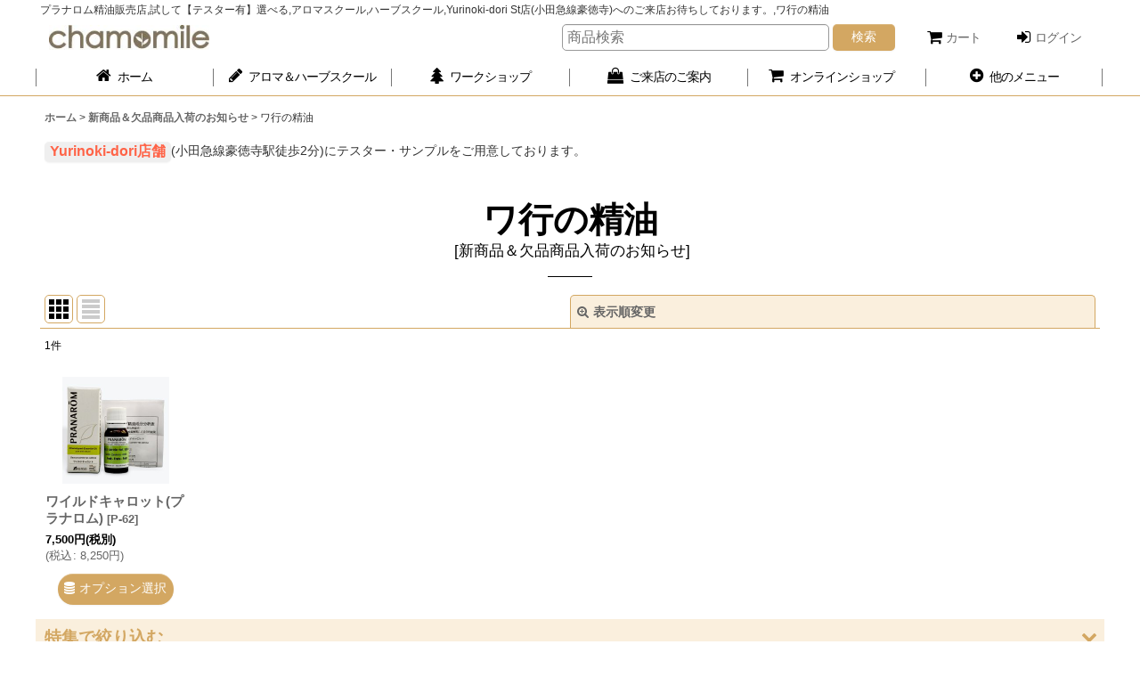

--- FILE ---
content_type: text/css
request_url: https://www.chamomile.co.jp/data/chamomile/responsive/202008221005366b83f6.css?1687339176
body_size: 12184
content:
@charset "utf-8";
/* CSS Document */

/********************************************************************/

/* 追加分 */

/********************************************************************/
.info-btn2{}
a.btn_02 {
	display: inline-block;
	text-align: center;
	vertical-align: middle;
	text-decoration: none;
	width: auto;
	margin: auto;
	padding: 1rem 1rem;
	font-weight: bold;
	font-size: 12px;
	border: 2px solid #FFFFFF;
	color: #ffffff!important;
	transition: 0.5s;
}
span.btn_02{display: inline-block;}
a.btn_02:hover {
	color: #ffffff!important;
	background:inline-block;
}
/* About Section */

.text_column {
	width: 48%;
	text-align: justify;
	line-height: 1.5em;
	float: left;
	padding-left: 10px;
	padding-right: 10px;
	padding-top: 20px;
	padding-bottom: 20px;
	margin: 10px;
	color: #565555;
}
.about {
	padding-left: 10px;
	padding-right: 10px;
	padding-top: 10px;
	display: inline-block;
	background-color: #FFFFFF;
	margin-top: 0px;
	width: 100%;
}

.top-items{
width: 1200px;
margin: auto;
display:flex;
flex-wrap:wrap;
justify-content:center;
align-items:center; 
}
 
.topitem{
box-sizing: border-box;
margin: 0;
padding: 0px;
width: 22%;
}

@media(max-width: 960px){
.about {margin: 0px;padding: 5px;}
.text_column {
	width: 100%;
	padding-top: 10px;
	padding-right: 10px;
	padding-bottom: 10px;
	padding-left: 10px;
	margin-left: 0px;
	margin-right: 0px;
}
.info-btn2{
		display: block;
		width: 100%;}	
a.btn_02 {width: 50%;}
.info-b{display: flex;}
}


@media screen and (max-width:689px){
	.top-items{
	width: 100%; 
	margin: 0;}

.topitem {
margin:0 5px 5px 0;
width: calc(50% - 5px / 2);
} 
.topitem:nth-child(2n){
margin-right:0;
} 
.topitem:nth-child(4){
margin-right:0;
} 
}
.copy h1{font-size:100%!important; font-weight:normal!important;}
.copy h2{font-size:100%!important; font-weight:normal!important;}
.toppage1 {font-size:17px!important;line-height: 1.6em!important;font-family:"ＭＳ Ｐ明朝", "MS PMincho","ヒラギノ明朝 Pro W3", "Hiragino Mincho Pro", "serif";}
.freepage1 {font-size:17px!important;line-height: 1.6em!important;}	
.freepage1 {margin-left:5px;}
.freepage1 h1 {
    font-size: 161.6%;background-color: rgba(123,97,21,1.00);color:#ffffff;font-weight: bold;padding: 10px;margin-bottom: 20px;margin-top: 10px;}
.freepage1 h1:first-letter {font-size: 1.5em;}
.freepage1 h2 {font-family:"ＭＳ Ｐ明朝", "MS PMincho","ヒラギノ明朝 Pro W3", "Hiragino Mincho Pro", "serif";
    font-size: 146.5%;
	background-color:rgba(185,131,13,0.42);padding: 10px;margin-bottom: 20px;margin-top: 10px;}

.freepage1 h3 {
    font-size: 131%;
	margin-bottom: 10px;margin-top: 10px;color:rgba(123,97,21,1.00); border-bottom: dashed 2px rgba(123,97,21,1.00);}

.freepage1 h4 {
    font-size: 123.1%;font-weight: bold;color:#496242;}
.freepage1 table,tr,td {border-collapse: collapse;
    border:1px solid #a7a8af;}
.box-center{ padding: 0.5em 1em;
    margin: 0 auto;
	width: 50%;
    font-weight: bold;
    border: solid 2px rgba(123,97,21,1.00);
	color:rgba(123,97,21,1.00);
}
.box-center p {
    margin: 0; 
    padding: 0;
}
.box-center90{ padding: 0.5em 1em;
    margin: 0 auto;
	width: 90%;
    border: solid 2px rgba(123,97,21,1.00);
}
.btn-gold{padding: 8px;}
.btn-gold,
a.btn-gold {
  color: #ffffff!important;
  background-color: rgba(123,97,21,1.00);
}
.btn-gold:hover,
a.btn-gold:hover {
  color: #ffffff!important;
  background: #93630e;
}
.btn-gold{float: left;margin: 5px;}
.clear-both{clear: both;}
.fs-small{font-size: 80%;}
.top-table1 {margin:auto;width: 80%;}
.top-table1 table{padding: 10px; width: 100%;}
.top-table1 table tr,td{padding: 10px;color:#325687;}
.top-menu-info{text-align: center;background-color: antiquewhite;}
.shop-info1 table{margin:auto; width: 90%;}
.shop-info1 td{margin:auto; padding: 10px; width: 45%;}
.contact-bn {text-align:center;}

@media screen and (max-width: 689px) {
	.toppage1 img {width: 100%;}
	.freepage1 img {width: 100%;}
	.top-table1{width: 100%;}
	.top-table1 tr, .top-table1 td {display: block;width: 100%;}
    .img50par img{width: 220px!important;height:auto;}
	.shop-info1 tr, .shop-info1 td {display: block;width: 100%;}
	.curriculum table, .curriculum tr, .curriculum td {display: block;
		width: 100%; 
		font-size:95%!important; margin: 0 auto ; border-collapse: separate;
    word-break: break-all;}
	.curriculum img.img-small {width: 30%!important;}
    .contact-bn img{width:50%;}
    .contact-bn-left img{width:50%;}
}
video {
position: relative;
height: 0;
padding: 0 0 56.25%;
overflow: hidden;
}

.video iframe {
position: absolute;
top: 0;
left: 0;
width: 100%;
height: 100%;
}

/********************************************************************/

/* HTMLタグ要素 */

/********************************************************************/

body {
    padding: 0px;
    margin: 0px;
    background-color: #FFFFFF;
    color: #333333;
}

A,
A:link,
A:visited,
A:hover,
A:active {
    color: #666666;
    text-decoration: none;
    font-weight: bold;
    outline: none;
}

.use_hover A:hover {
    color: #333333;
}

h1,
h2,
h3,
h4,
h5,
h6 {
    font-weight: bold;
    margin-bottom: 5px;
}

h1 {
    font-size: 161.6%;
}

h2 {
    font-size: 146.5%;
}

h3 {
    font-size: 131%;
}

h4 {
    font-size: 123.1%;
}

h5 {
    font-size: 116%;
}

h6 {
    font-size: 108%;
}
hr{visibility:hidden!important;}

/********************************************************************/

/* 大外 */

/********************************************************************/

#container {
    font-size: 108%;
}


/********************************************************************/

/* トップページコンテンツ */

/********************************************************************/

.main_box,
.side_box {
    margin-bottom: 25px;
}

.recently .section_title h2 {
    padding-left: 80px;
}

.main_recently_item_box {
    padding-top: 15px;
}

@media screen and (max-width: 710px) {
    .recently .section_title h2 {
        padding-left: 0px;
        padding-right: 0px;
    }

    .page_title_right_edge .global_btn,
    .section_title_right_edge .inner_title_btn {
        top: 0%;
        right: 10px;
    }
    
    .page_title_right_edge .global_iconleft .general_btn,
    .section_title_right_edge .global_iconleft .general_btn {
        padding: 0px 5px;
    }
}

/* もっと見る */
.top_page_body .general_btn,
.free_page_body .general_btn {
    padding: 10px 20px;
    border-radius: 25px;
}

/* 自由記入欄 */
#contents_top .custom_space,
#contents_bottom .custom_space,
#footer_free_top .custom_space,
#min_contents_bottom .custom_space {
    padding: 5px;
}


/********************************************************************/

/* キャッチフレーズ欄 */

/********************************************************************/

/* キャッチフレーズ */
.copy {
    min-height: 18px;
    padding: 5px 5px 0px;
    font-size: 85%;
}


/********************************************************************/

/* ヘッダー */

/********************************************************************/

#header {
    position: relative;
    background-color: #FFFFFF;
}

/* 検索ボタン */
.search_form .btn_color_common {
    background-color: #D3A762;
    color: #FFFFFF;
}

.search_form .btn_color_common,
.search_form A.btn_color_common:link,
.search_form A.btn_color_common:visited,
.search_form A.btn_color_common:hover,
.search_form A.btn_color_common:active {
    border-radius: 5px;
}


/********************************************************************/

/* ショップ名 */

/********************************************************************/

/* ショップ名ロゴ */
.shoplogo {
    padding: 5px;
}

.use_hover .shoplogo A:hover img {
    opacity: 0.8;
}

/* ショップ名テキスト */
.shoptext {
    padding: 5px 0px;
    min-height: 40px;
    margin-right: auto;
}

.shoptext A {
    font-size: 116%;
    margin: 0px;
}


/********************************************************************/

/* 文字サイズ */

/********************************************************************/

.font_setting {
    padding: 5px 5px 10px;
    text-align: center;
}

.header_font_setting .set_font_title {
    color: #000000;
}

/* 文字サイズ画像 */
.set_font_normal,
.set_font_large {
    width: 45px;
    height: 30px;
    background-repeat: no-repeat;
    background-position: left top;
    -webkit-background-size: 45px 60px;
    background-size: 45px 60px;
}

/* 普通画像 */
.set_font_normal {
    background-image: url(img/font_default.gif);
}

/* 大画像 */
.set_font_large {
    margin-left: 5px;
    background-image: url(img/font_large.gif);
}

/* 文字サイズ画像マウスオーバー、選択中 */
.use_hover .font_setting .set_font_normal:hover,
.use_hover .font_setting .set_font_large:hover,
.font_setting .nav_on {
    background-position: left bottom;
}


/********************************************************************/

/* ヘッダーナビ */

/********************************************************************/

/* 各ナビゲーション */
.inner_header_nav .nav_btn {
    color: #666666;
}

.use_hover .inner_header_nav .nav_btn:hover {
    background-color: #FAEFDD;
}


/*************************************************************/

/* 検索 */

/*************************************************************/

.search_bar .search {
    background-color: #F5F5F5;
}


/*************************************************************/

/* グローバルナビゲーション */

/*************************************************************/

.global_nav {
    border-bottom: 1px solid #D3A762;
}

/* 各ナビゲーション */
.inner_global_nav .nav_btn {
    background-image: url(img/navi_line_bg.gif);
    background-position: right center;
    background-repeat: no-repeat;
    color: #000000;
    font-weight: normal;
    text-align: center;
}

.use_hover .inner_global_nav .nav_btn:hover {
    background-color: #FAEFDD;
}

.global_nav_item:first-child .nav_btn {
    background-image: url(img/navi_line_bg.gif),url(img/navi_line_bg.gif);
    background-position: right center,left center;
}


/********************************************************************/

/* 開閉ナビゲーション */

/********************************************************************/

.inner_popup_nav_area,
.inner_popup_menu_area {
    background-color: #FFFFFF;
    color: #000000;
}

/* 各ナビゲーション */
.inner_popup_nav .nav_btn {
    background-color: #FFFFFF;
    border-top: 1px solid #D3A762;
    font-weight: normal;
}

.use_hover .inner_popup_nav .nav_btn:hover {
    background-color: #FAEFDD;
}

/* 開閉ナビゲーション閉じるボタン */
.nav_close_box .nav_close {
    background-color: #D3A762;
}

.use_hover .nav_close_box .nav_close:hover {
    opacity: 0.8;
}


/********************************************************************/

/* メインナビゲーション */

/********************************************************************/

/* 各ナビゲーション */
.inner_side_nav .nav_btn,
.inner_main_nav .nav_btn {
    background-color: #FFFFFF;
    border-bottom: 1px solid #666666;
    color: #000000;
}

.use_hover .inner_side_nav .nav_btn:hover ,
.use_hover .inner_main_nav .nav_btn:hover {
    border-bottom: 1px solid #666666;
    color: #333333;
}

/* フリーページナビゲーション背景 */
.freepage_nav .inner_freepage_nav .nav_btn {
    background-color: #FFFFFF;
    border-bottom: 1px solid #666666;
    color: #666666;
}

.use_hover .freepage_nav .inner_freepage_nav .nav_btn:hover {
    border-bottom: 1px solid #666666;
    color: #333333;
}


/********************************************************************/

/* カテゴリ、特集ナビゲーション */

/********************************************************************/

.itemlist_nav {
    margin-top: 15px;
}

/* 各ナビゲーション */
.inner_itemlist_nav .nav_btn {
    background-color: #FFFFFF;
    border-bottom: 1px solid #666666;
    color: #666666;
}

.use_hover .inner_itemlist_nav .nav_btn:hover {
    border-bottom: 1px solid #666666;
    color: #333333;
}


/********************************************************************/

/* サイドメニュー */

/********************************************************************/

/* サイドメニュー枠 */
.open_side_col .side_container {
    background-color: #FFFFFF;
}

/* サイドカテゴリ一覧 */
.side_itemlist_nav {
    padding: 0px 1px;
}

/* サブカテゴリ　第二階層 */
.side_itemlist_nav .sub_menu_link {
    padding: 10px 24px 10px 10px;
}

/* サブカテゴリ背景 */
.side_itemlist_nav .sub_menu_link {
    background-color: #F5F5F5;
    border-top: none;
    border-left: 1px solid #E0DFE3;
    border-right: 1px solid #E0DFE3;
    border-bottom: 1px solid #E0DFE3;
}

/* マウスオーバー */
.use_hover .side_itemlist_nav .side_itemlist_nav_link:hover {
    background-color: #F5F5F5;
}


/********************************************************************/

/* フッターナビゲーション */

/********************************************************************/

.footer_nav {
    background-color: #F7F5F2;
}

.footer_nav_item .nav_btn {
    border-bottom: 1px solid #333333;
}


/********************************************************************/

/* タイトル */

/********************************************************************/

.page_title h1,
.page_title h2,
.main_box h2{
    background-color: transparent;
}

.page_box .page_title h1:after,
.page_box .page_title h2:after,
.main_box h2:after {
    position: absolute;
    bottom: -5px;
    left: 50%;
    -webkit-transform: translateX(-50%);
    transform: translateX(-50%);
    display: inline-block;
    width: 50px;
    height: 1px;
    content: '';
    background-color: #000000;
}

@media screen and (min-width: 710px) {
    .page_box .page_title h1:after,
    .page_box .page_title h2:after,
    .main_box h2:after {
        bottom: -20px;
    }
}

.itemdetail .page_title h1:after,
.lower_link_box .main_box .section_title h2:after {
    background-color: transparent;	
}

.page_title h1 .title_text,
.page_title h2 .title_text,
.main_box h2 .title_text {
    display: inline-block;
	padding: 0px;
	position: relative;
	z-index: 1;	
}

.page_title h1.detail_page_title .title_text {
    padding-left: 0px;
	padding-right: 0px;	
}

.lower_link_box .main_box .section_title h2 .title_text {
    display: inline;
	background-color: transparent;
	padding: 0px;
}

.side_box .section_title h2,
.main_box .section_title h2,
.main_box .page_title h2 {
    padding: 10px 0px;
	margin-top: 10px;
    margin-bottom: 20px;
    color: #D3A762;
	font-family: "游明朝", YuMincho, "ヒラギノ明朝 ProN W3", "Hiragino Mincho ProN", "HG明朝E", "ＭＳ Ｐ明朝", "ＭＳ 明朝", serif;
    text-align: center;
}

@media screen and (min-width: 710px) {
    .side_box .section_title h2,
    .main_box .section_title h2,
    .main_box .page_title h2 {
		margin-top: 50px;
        margin-bottom: 55px;
    }
}

.lower_link_box .main_box .section_title h2 {
    padding: 10px;
	margin-top: 0px;
	margin-bottom: 0px;
	text-align: left;
	background-color: #FAEFDD;
}

.main_desc {
    margin-bottom: 10px;
	text-align: center;
}

@media screen and (min-width: 710px) {
    .main_desc {
	    margin-bottom: 30px;	
	}
}

.main_desc li {
    text-align: left;
}


/********************************************************************/

/* 第二階層タイトル */

/********************************************************************/

/* 第二階層各ページタイトル */

.icon_pickup {
display: none;
}
.page_box .page_title h1,
.page_box .page_title h2,
.page_box .recently .section_title h2,
.page_box .use_emphasis_title .section_title h2 {
    padding: 15px 0px 10px;
    margin-bottom: 25px;
    color: #000000;
	text-align: center;
}

@media screen and (min-width: 710px) {
    .page_box .page_title h1,
    .page_box .page_title h2,
    .page_box .recently .section_title h2,
    .page_box .use_emphasis_title .section_title h2 {
        padding-bottom: 0px;
        margin-bottom: 40px;
    }
}

.page_box .page_title h2 .title_text {
    font-family: "游明朝", YuMincho, "ヒラギノ明朝 ProN W3", "Hiragino Mincho ProN", "HG明朝E", "ＭＳ Ｐ明朝", "ＭＳ 明朝", serif;
}

.itemdetail .page_title h1 {
    background-color: transparent;
	text-align: left;
	padding-left: 15px;
	padding-right: 15px;	
}

.fix_center .page_box .page_title_right_edge h2,
.fix_center .page_box .section_title_right_edge h2 {
    padding-right: 0px;
}


/********************************************************************/

/* 第二階層サブタイトル */

/********************************************************************/

/* 各ページサブタイトル */
.page_box .section_title h2,
.page_box .section_title h3 {
    padding: 10px;
    color: #D3A762;
	background-color: #FAEFDD;
    text-align: center;
    font-weight: bold;
}

.page_box .detail_contents .section_title h2,
.page_box .detail_contents .section_title h3 {
    font-family: "游明朝", YuMincho, "ヒラギノ明朝 ProN W3", "Hiragino Mincho ProN", "HG明朝E", "ＭＳ Ｐ明朝", "ＭＳ 明朝", serif;
}

.free_page_body .page_box .section_title h2 {
    background-color: #FFFFFF;
}

.product_review_list_area .section_title h3 {
    text-align: left;
    background-color: #FFFFFF;
}

.page_box .recently .section_title h2,
.page_box .use_emphasis_title .section_title h2 {
    background-color: transparent;
	padding: 10px 0px;	
}

.page_box #cart_preview .section_title h3 {
    margin-bottom: 10px;
}

.page_box .help_contents .section_title h4 {
    margin-top: 10px;
}

.page_box .section_title h4 {
    padding: 10px 5px;
	border-bottom: 1px solid #D3A762;
}

.page_box .page_contents .search_result_title h3 {
    margin-top: 10px;
}

.page_box .ajax_item_box .section_title h2::after,
.page_box .ajax_item_box .section_title h3::after {
    display: none;
}


/********************************************************************/

/* 第二階層小項目タイトル */

/********************************************************************/

.contents_title {
    padding: 8px 5px;
	background-color: #FAEFDD;
    font-weight: bold;
    font-size: 116%;
    color: #D3A762;
}

.rules_title {
    font-weight: bold;
}


/********************************************************************/

/* フォームタイトル */

/********************************************************************/

.form_title {
    border-bottom: 1px solid #D3A762;
    padding: 8px 5px;
    font-weight: normal;
    font-size: 116%;
    color: #000000;
}

.shoppingcart_page_body .page_box .form_area .form_title {
	border-bottom: 1px dotted #D3A762;
}

.form_inner_title {
    border-bottom: 1px dotted #D3A762;
    font-weight: bold;
    color: #000000;
}


/********************************************************************/

/* タイトル文字サイズ */

/********************************************************************/

.page_title h1,
.page_title h2,
.section_title h1,
.section_title h2 {
    font-size: 138.5%;
    font-weight: normal;
	font-weight: bold;
}

.page_title h1 .title_text,
.page_title h2 .title_text,
.main_box h2 .title_text {
	font-size: 100%;
}

.recently h2 .title_text {
    font-size: 90%;	
}

@media screen and (min-width: 375px) {
    .recently h2 .title_text {
        font-size: 93%;	
    }
}

@media screen and (min-width: 710px) {
    .page_title h1 .title_text,
    .page_title h2 .title_text,
    .main_box h2 .title_text {
	    font-size: 200%;
    }
}

.lower_link_box .main_box .section_title h2 .title_text {
    font-size: 100%;	
}

.page_title h3,
.section_title h3 {
    margin: 0px;
    font-size: 116%;
    font-weight: normal;
}

.page_box .section_title h2,
.page_box .section_title h3 {
    margin: 0px 2px;
}

.page_title h4,
.page_title h5,
.page_title h6,
.section_title h4,
.section_title h5,
.section_title h6 {
    margin: 0px;
    font-size: 100%;
    font-weight: bold;
}

.shoppingcart_page_body .section_title h4 {
    margin: 0px;
    font-size: 116%;
    font-weight: normal;
}


/********************************************************************/

/* メインコンテンツ */

/********************************************************************/

/********************************************************************/

/* 一覧
・写真のみ表示
・説明付き表示
・商品一覧ページ(写真のみ、説明付き)
・最新情報、店長日記
・ソート
*/

/********************************************************************/


/*--------------------------------------*/

/* 写真のみ表示  */

/*--------------------------------------*/

/* サムネイル写真 */
.layout_photo .list_item_photo {
    padding: 5px 0;
    text-align: center;
}

/* 一覧枠 */
.layout_photo .list_item_data {
    padding: 5px 1px;
	text-align: left;
}

/* もっと見る */
.more_item {
    padding: 20px 5px 20px 5px;
    text-align: center;
}

@media screen and (min-width: 710px) {
    .more_item {
        padding-top: 40px;
    }
}

.more_item .general_btn {
    padding: 10px 30px;
    font-size: 85%;
    font-weight: normal;
    color: #D3A762;
    border: 1px solid #D3A762;
}

.use_hover .more_item .general_btn:hover {
    background-color: #D3A762;
    color: #FFFFFF;
}

#container .more_item .general_btn .fa {
    color: #D3A762;
}

.use_hover #container .more_item .general_btn:hover .fa {
    color: #FFFFFF;
}

/* 写真のみ文字サイズ */
.layout_photo .item_data_link {
    font-size: 93%;
}

.layout_photo .item_data_link .goods_name {
    font-size: 116%;
}

.layout_photo .col2 .item_data_link {
    font-size: 93%;
}


/*--------------------------------------*/

/* 説明付き */

/*--------------------------------------*/

/* リンク */
.layout_column_text .list_item_box,
.layout_text .not_link {
    border-bottom: 1px solid #000000;
}

.list_item_data p.item_desc {
    color: #000000;
}


/*--------------------------------------*/

/* 商品一覧  */

/*--------------------------------------*/

/* 商品、記事一覧マウスオーバー */
.use_hover .item_list .item_data_link:hover,
.use_hover .item_list .list_item_link:hover {
    opacity: 0.7;
}

/* 商品名 */
.item_name {
    font-weight: bold;
}

.list_item_data p.item_name {
    margin-bottom: 3px;
}

/* 販売価格 */
.price {
    padding: 2px 0px;
    color: #000000;
    font-weight: bold;
}

.price .selling_price,
.price .regular_price {
    padding: 2px 0px;
}

/* 通常販売価格 */
.price .regular_price {
    color: #000000;
    font-weight: normal;
    display: block;
}

.item_box .text_layout .regular_price {
    display: inline;
}

/* 希望小売価格、税込価格 */
.item_box .retail_price,
.item_box .tax_incl_price {
    color: #666666;
    font-weight: normal;
    word-break: normal;
}

/* 在庫あり */
.stock {
    color: #666666;
    font-size: 93%;
}

/* 在庫僅か */
.lowstock {
    color: #990000;
}

/* 在庫なし */
.soldout,
.variation_stock_list .data_table .soldout {
    color: #777777;
}

/* レビュー件数 */
.item_info .review_number {
    color: #000000;
}

/* 商品一覧ランキングNo. */
.rankno {
    color: #000000;
    border: 1px solid #D3A762;
	width: 40px;
	height: 40px;
	border-radius: 40px;
	line-height: 40px;
	white-space: nowrap;
}


/*--------------------------------------*/

/* 記事一覧  */

/*--------------------------------------*/

/* タイトル */
.list_subject {
    padding: 5px 0px;
}

/* 日付 */
.date {
    color: #000000;
    font-size: 93%;
    font-weight: normal;
}


/*--------------------------------------*/

/* ソート */

/*--------------------------------------*/

.sort {
    border-bottom: 1px solid #D3A762;
}

.sort_toggle .toggle_open {
    padding: 7px;
    background-color: #FAEFDD;
    border: 1px solid #D3A762;
    border-top-left-radius: 5px;
    border-top-right-radius: 5px;
    border-bottom: none;
}

.sort_toggle .toggle_open:hover {
    background-color: #F4E0BF;
}

/* ソート項目枠 */
.sort_item {
    padding: 10px;
    border-left: 1px solid #D3A762;
    border-right: 1px solid #D3A762;
    border-bottom: 1px solid #D3A762;
}

.sort_box {
    padding: 5px;
    margin: 3px;
    border-bottom: 1px solid #FAEFDD;
}

.sort_item .global_btn {
    padding: 5px;
    text-align: center;
}

/* 件数 */
.item_count {
    font-size: 93%;
}


/********************************************************************/

/* 写真 */

/********************************************************************/

#photo .fix_center {
    max-width: 100%;
}

#photo {
    background-color: #FFFFFF;
}


/********************************************************************/

/* スライド */

/********************************************************************/

/* スライド送りボタン */
.slider_box .swiper-pagination-bullet,
.swipe_list .pointer span {
    display: inline-block;
    width: 8px;
    height: 8px;
    border: 1px solid #D3A762;
    border-radius: 50%;
    cursor: pointer;
}

/* 現スライド */
.slider_box .swiper-pagination-bullet-active,
.swipe_list .pointer span.current {
    background-color: #D3A762;
    border: 1px solid #D3A762;
}

#photo .slider_box .swiper-pagination-bullet,
#photo .swipe_list .pointer span,
#photo .slider_box .swiper-pagination-bullet-active,
#photo .swipe_list .pointer span.current {
    border: none;
}

/* 前へ、次へアイコン */
.swipe_list .pointer_box span.pointer_prev,
.swipe_list .pointer_box span.pointer_next,
.swiper-button-prev,
.swiper-button-next {
    width: 25px;
    height: 25px;
    background-color: #FFFFFF;
    border: 1px solid #D3A762;
    border-radius: 50%;
    display: inline-block;
    cursor: pointer;
}

.use_hover .swiper-button-prev:hover,
.use_hover .swiper-button-next:hover {
    background-color: #D3A762;
}

.use_hover .slider_box .swiper-button-disabled:hover {
    background-color: #F5F5F5;
}

.swiper-button-next.swiper-button-disabled,
.swiper-button-prev.swiper-button-disabled {
    pointer-events: none;
}

/* 前へアイコン画像 */
.swipe_list .pointer_box span.pointer_prev,
.swiper-button-prev {
    background-image: url(img/icon_prev.png);
    -webkit-background-size: 20px 40px;
    background-size: 20px 40px;
}

.use_hover .swipe_list .pointer_box span.pointer_prev:hover,
.use_hover .itemlist_box .swiper-button-prev:hover {
    background-image: url(img/icon_prev_on.png);
}

/* 次へアイコン画像 */
.swipe_list .pointer_box span.pointer_next,
.swiper-button-next {
    background-image: url(img/icon_next.png);
    -webkit-background-size: 20px 40px;
    background-size: 20px 40px;
}

.use_hover .swipe_list .pointer_box span.pointer_next:hover,
.use_hover .itemlist_box .swiper-button-next:hover {
    background-image: url(img/icon_next_on.png);
}

@media screen and (max-width: 840px) {
    .swipe_list .pointer_box span.pointer_prev,
    .swipe_list .pointer_box span.pointer_next,
    .swiper-button-prev,
    .swiper-button-next {
        -webkit-background-size: 10px 20px;
        background-size: 10px 20px;
        background-color: #FFFFFF;
    }
}


/********************************************************************/

/* 第二階層 */

/********************************************************************/

.page_box {
    color: #000000;
}

/* 共通説明 */
.page_desc {
    padding: 10px;
}

/* 共通ボックス */
.global_info {
    background-color: #FFFFFF;
    border: 1px solid #D3A762;
    padding: 10px;
}

.popup_page #main_container,
.popup_page .btn_box {
    padding-bottom: 0px;
    margin-bottom: 0px;
}

.popup_page .page_contents {
    background-color: #FAEFDD;
    padding-top: 1px;
}


/********************************************************************/

/* 商品詳細 */

/********************************************************************/

/* 商品情報　各ブロック */
.detail_section {
    border-bottom: 1px solid #D3A762;
}

/* 商品情報　商品名 */
.detail_item_data h1,
.detail_item_data .item_name {
    font-size: 123.1%;
    font-weight: bold;
    margin-bottom: 10px;
}

/* 商品詳細　価格エリアdivタグ間余白 */
.detail_item_data .section_box {
    margin-bottom: 10px;
}

/* 商品詳細　価格エリア項目間余白 */
.detail_item_data .section_box p {
    margin-bottom: 5px;
}

/* 商品詳細　販売価格 */
.detail_item_data .selling_price {
    font-size: 123.1%;
    word-break: normal;
}

/* 商品詳細　販売価格金額 */
.detail_item_data .selling_price .figure {
    font-weight: bold;
}

/* 商品詳細　通常販売価格 */
.detail_item_data .regular_price {
    font-size: 85%;
}

/* 商品詳細　希望小売価格、税込価格 */
.detail_item_data .retail_price,
.detail_item_data .tax_incl_price {
    color: #666666;
    font-weight: normal;
}

/* 商品詳細　販売価格ラベル */
.detail_item_data .selling_price {
    font-weight: normal;
}

/* 商品詳細　在庫 */
.detail_item_data .stock {
    font-size: 108%;
    font-weight: bold;
}

/* 商品情報　商品説明 */
.item_desc {
    margin: 0px;
}

/* 価格変動注意書き */
.price_desc {
    font-size: 77%;
}

/* 商品仕様 */
.detail_spec_data {
    margin: 0px;
}

/* 他の写真枠 */
.other_item_data {
    margin: 0px;
}

.other_item_data .global_photo {
    text-align: center;
}

/* 他の写真説明 */
.other_photo_desc {
    margin: 0px;
}

/* ソーシャルツール */
.social_tool {
    padding-bottom: 5px;
}

/* バリエーション在庫表 */
.variation_stock_list {
    margin-bottom: 5px;
}

.variation_selection_box button {
    border-radius: 5px;
}

/* バリエーション、オーダーメイド項目間余白 */
.variation_item,
.order_item {
    padding-top: 5px;
    padding-bottom: 5px;
}

/* オーダーメイド項目 */
.order_item {
    border-bottom: 1px dotted #D3A762;
}

.ordermade .bottompos {
    border-bottom: none;
}

/* 在庫数のラベルなし */
.hidden_stock .stocklist_data {
    text-align: center;
}

/* バリエーション在庫選択中背景 */
.variation_stock_list .data_table .selected_item {
    background-color: #F4E0BF;
    color: #000000;
}

.variation_stock_list .data_table .selected_data {
    background-color: #F4E0BF;
}


/*--------------------------------------*/
/* バリエーション選択のポップアップ */

/* ポップアップ枠 */
.popup_variation,
.popup_area {
    background-color: #FFFFFF;
    border: 1px solid #E0DFE3;
}

.popup_variation_selection,
.popup_section {
    border-bottom: 1px solid #E0DFE3;
}

/* バリエーション項目ボタン */
.popup_variation_button,
.item_selection_button {
    background-color: #F5F5F5;
    border: 2px solid #CCCCCC;
}

/* 選択中 */
.selected_option .popup_variation_button,
.selected_option .item_selection_button {
    background-color: #FAEFDD;
    border: 2px solid #000000;
    color: #000000;
}

/* 変更、選択してくださいボタン */
.popup_variation_edit_button,
.popup_variation_select_button,
.item_select_operation_button {
    background-image: url(img/btn_main.gif);
    background-position: left bottom;
    background-repeat: repeat-x;
    background-color: #F5F5F5;
    color: #333333;
}

.popup_variation_value,
.variation_selection_value,
.item_selection_value {
    color: #000000;
    font-weight: bold;
}

/* 選択済み枠 */
.variation_selection_box .validation_selection_selected_all,
.use_hover .variation_selection_box .validation_selection_selected_all:hover {
    background-color: #FAEFDD;
    border: 2px solid #D3A762;
    color: #000000;
}

.validation_selection_selected_all .variation_selection_msg_text {
    background-color: #666666;
    color: #FFFFFF;
}


/*--------------------------------------*/
/* サムネイル写真 */

.thumbnail {
    margin-top: 5px;
}

/* サムネイル写真 */
.thumbnail .thumbnail_btn {
    border: 2px solid #FFFFFF;
}

.thumbnail .current .thumbnail_btn {
    border: 2px solid #000000;
}

/* サムネイル写真枠サイズ */
.thumbnail_listbox {
    width: 60px;
}


/*************************************************************/

/* レビュー */

/*************************************************************/

.large_rating_icon .rating_point {
    font-size: 153.9%;
}

.medium_rating_icon .rating_point {
    font-size: 123.1%;
}

/* 星ポイント */
.rating_point {
    margin-left: 10px;
    color: #EF9D35;
}

/* レビュー数 */
.review_number {
    margin-left: 10px;
}

/* グラフ */
.bar_graph {
    background-color: #EF9D35;
}

/* 年代 */
.rating_age {
    font-size: 93%;
}

/* 分析レポート内レビュー数 */
.rating_number A {
    font-size: 93%;
}

/* レビュー一覧 */
.review_data {
    border-bottom: 1px dotted #000000;
}

.mypagereview_contents .review_data {
    border-bottom: none;
}

/* レビュータイトル */
.review_title {
    font-size: 123.9%;
    font-weight: bold;
}

.product_review_item .page_title {
    margin-bottom: 30px;
}

.product_review_item .page_title .title_note,
.item_box .page_title .title_note {
    display: block;
	margin-top: 5px;
	font-size: 77%;
}

@media screen and (min-width: 710px) {
	.product_review_item .page_title .title_note,
	.item_box .page_title .title_note {
	    font-size: 85%;
    }
}

.itemdetail .review_data .review_title,
.mypagereview_contents .review_data .review_title {
    font-size: 108%;
}

/* 登録日 */
.review_postdate {
    background-color: #FAEFDD;
}

/* メモ */
.review_note {
    border-top: 1px solid #D3A762;
    border-bottom: 1px solid #D3A762;
}

.detail_page_body .review_note {
    border-top: 1px solid #D3A762;
    border-bottom: none;
}

/* ショップオーナー返信 */
.owner_note {
    border-bottom: 1px solid #D3A762;
}

/* ショップオーナーヘッダー */
.owner_header {
    font-size: 93%;
    color: #00BF60;
}

/* ショップオーナー登録日 */
.owner_postdate {
    display: inline-block;
    margin-left: 5px;
}

/* 参考質問数字 */
.user_number {
    font-size: 123.9%;
    font-weight: bold;
    color: #EF9D35;
}

/* 参考質問ボタン */
.review_vote_btn {
    display: block;
    margin-top: 5px;
}

/* 商品一覧レビュー数 */
.itemlist .review_number {
    font-size: 85%;
    margin-left: 5px;
}

/* 商品詳細レビュー数 */
.review_list .review_number {
    font-size: 93%;
}

/* 商品詳細ヘッダー */
.detail_review_header {
    padding-top: 10px;
}

/* 商品詳細、マイページレビュー管理ボタン */
.review_admin .global_btn {
    border-top: 1px solid #FAEFDD;
    text-align: center;
}

.detail_review_header .global_btn {
    text-align: center;
}


/********************************************************************/

/* ログイン */

/********************************************************************/

/* ID、PW枠 */
.signin_box .id_box,
.signin_box .pass_box {
    margin: 0px;
}

/* ID、PWタイトル */
.signin_box .id_title,
.signin_box .pass_title {
    margin-bottom: 10px;
    border-bottom: 1px solid #D3A762;
    font-size: 116%;
    font-weight: bold;
}

.signin_box .password .global_link {
    font-size: 85%;
}

/* 新規登録枠 */
#register_form {
    padding-top: 20px;
    border-top: 1px solid #D3A762;
}


/********************************************************************/

/* カート */

/********************************************************************/

/* カートの中身各枠 */
.inner_cart_data {
    margin-bottom: 10px;
    border: 1px solid #D3A762;
    background-color: #FFFFFF;
    border-radius: 5px;
}

/* 各項目枠 */
.cart_section {
    border-top: 1px dotted #D3A762;
}

/* 区切り線 */
.top_separator {
    border-top: 1px solid #D3A762;
}

.bottom_separator {
    border-bottom: 1px solid #D3A762;
}

/* 各項目ラベル */
.cart_label {
    font-weight: normal;
}

/* ボタン中央寄せ */
.cart_inner_btn {
    text-align: center;
}

/* 小計、送料 */
.cart_sub_total_price,
.cart_shipping_charge {
    text-align: right;
}

/* 合計 */
.cart_footer {
    text-align: right;
}

.grand_total {
    display: inline-block;
    border-bottom: 2px solid #D3A762;
    margin-bottom: 15px;
}

.grandtotal_price {
    font-size: 153.9%;
    color: #990000;
}

/* 買い物を続ける */
.continue_shopping {
    text-align: right;
    border-top: 1px solid #D3A762;
    border-bottom: 1px solid #D3A762;
}

/* 送り主、お届け先追加変更ボタン */
.cart_recipient .global_btn {
    text-align: center;
}

/* お届け先名 */
.cart_recipient_title {
    border-left: 5px solid #D3A762;
}

/* ラジオボタン選択の強調表示 */
.checked_row {
    background-color: #FAEFDD;
}

.form_area .checked_row > .form_title,
.form_inner_area .checked_row > .form_inner_title {
    color: #98761D;
}

.checked_row .global_info {
    background-color: #FFFFFF;
    padding: 10px;
}

/* リピータ向け決済機能用 */
.inner_global_info {
    padding: 0px;
}

/* クーポン/ポイント枠 */
.toggle_box .cart_point,
.toggle_box .box_padding,
.toggle_box .cart_point_notice {
    margin: 1px;
}


/* クーポン/ポイント変更時の金額を更新ボタン欄、強調表示背景 */
.notice_box .form_btn_spad {
    background-color: #FFFEBF;
}

#cart_remarks,
#cart_quantity,
#cart_questionnaire {
    margin-top: 10px;
}

.shoppingcart_page_body .page_box .section_title h3 {
    padding: 10px;
    background-color: #FAEFDD;
    font-weight: bold;
    text-align: left;
    color: #000000;
}


/*************************************************************/

/* ステップ表 */

/*************************************************************/

.step_list {
    margin: 10px 0px;
    padding: 0px 2px;
}

/* ステップ表 各枠背景 */
.step_data {
    background-color: #FAEFDD;
    border-bottom: 1px solid #D3A762;
    border-right: 1px solid #FFFFFF;
    text-align: center;
}

/* ステップ表 右端 */
.step_list .posright .step_data {
    border-right: none;
}

/* ステップ表 各枠　現ページ */
.step_check .step_data {
    background-color: #D3A762;
}

/* ステップ表 文字 */
.step_data span {
    color: #D3A762;
}

/* ステップ表 ステップ数 */
.step_data .step_number {
    font-family: Arial, Helvetica, sans-serif;
    font-weight: bold;
}

/* ステップ表 現ページ文字 */
.step_check .step_data span {
    color: #FFFFFF;
}


/********************************************************************/

/* 最新情報、店長日記 */

/********************************************************************/

/* 日付 */
.article_date {
    border-bottom: 1px dotted #D3A762;
    margin-bottom: 10px;
}

.format {
    font-size: 77%;
}

/* 記事 */
.ph_article {
    font-size: 108%;
}

/* バックナンバー */
.count_number {
    font-size: 93%;
}


/********************************************************************/

/* ご利用案内 */

/********************************************************************/

/* 上部ページ内リンクのナビゲーション */
.anchor_nav_area .nav_btn {
    background-color: #FFFFFF;
    border: 1px solid #D3A762;
}

.use_hover .anchor_nav_area .nav_btn:hover {
    background-color: #FAEFDD;
	border: 1px solid #D3A762;
}

.anchor_nav_area {
    margin-bottom: 25px;
}

.help .section_title h3 {
    text-align: left;
}

/* 各ブロック */
.help_contents .inner_contents_box {
    margin-bottom: 10px;
}

.help_step,
.help_payment {
    padding-bottom: 5px;
}

/* 説明各ブロック */
.help_data {
    margin-top: 10px;
    margin-bottom: 10px;
    font-size: 93%;
}

/* 推奨環境 */
#spec_contents dt {
    font-weight: bold;
    padding-bottom: 5px;
}

#spec_contents dd {
    border: 1px dotted #D3A762;
}


/********************************************************************/

/* 特定商取引法 */

/********************************************************************/

/* 各欄枠 */
.contents_desc {
    padding: 10px 5px;
}


/********************************************************************/

/* メールマガジン */

/********************************************************************/

/* 登録、解除タイトル */
.mailmagazine_box .mailmagazine_subscribe_title,
.mailmagazine_box .mailmagazine_unsubscribe_title {
    border-bottom: 1px solid #D3A762;
    margin-bottom: 10px;
    font-size: 116%;
    font-weight: bold;
}


/********************************************************************/

/* マイページ */

/********************************************************************/

/* ポイント */
.member_contents .point_number {
    font-size: 138.5%;
    font-weight: bold;
    color: #990000;
}

/* リンク枠 */
.link_box .global_iconleft {
    display: block;
    margin-bottom: 10px;
}

/* 注意書き */
.mypage_note {
    font-size: 93%;
    line-height: 140%;
}

/* マイページ共通　送り主　お届け先 */
.mypage_recipient {
    padding: 5px 0px;
    font-size: 108%;
}


/*************************************************************/

/* 購入履歴 */

/*************************************************************/

/* 商品名 */
.history_data_list .item_name {
    font-weight: normal;
    color: #000000;
}

.mypage_history_detail_contents .cart_price_box {
    margin-bottom: 20px;
}


/*************************************************************/

/* 送り主、お届け先 */

/*************************************************************/

/* 住所 */
.recipient_data_list .user_address {
    font-weight: normal;
    color: #000000;
}


/*************************************************************/

/* お気に入り */

/*************************************************************/

/* 登録日、メモ */
.item_registration_date,
.item_memo {
    font-size: 93%;
}

/* 商品説明 */
.favorite_contents .item_desc {
    padding: 5px 0px;
    margin: 5px 0px;
    border-top: 1px dotted #D3A762;
    border-bottom: 1px dotted #D3A762;
}

/* メモ */
.item_memo_text {
    background-color: #FAEFDD;
    border: 1px solid #D3A762;
    color: #000000;
}


/*************************************************************/

/* 複数選択 */

/*************************************************************/

/* 複数削除 */
.bulk_btn {
    padding-top: 5px;
    padding-bottom: 5px;
}

/* 複数選択 */
.inner_bulk_check_box {
    background-color: #F5F5F5;
}

.layout_column_text .inner_bulk_check_box,
.layout_text .inner_bulk_check_box {
    background-color: #F5F5F5;
}

.bulk_mode .layout_column_text .list_item_box,
.bulk_mode .layout_column_text .not_link,
.bulk_mode .layout_text .not_link {
    border-bottom: none;
}

/* 一括削除時の下部ボタン枠 */
.bulk_mode .fixed_bottom {
    background-color: #F5F5F5;
    border-top: 1px solid #E0DFE3;
}

/* 数量表示バッジ */
.badge {
    background-color: #FF0000;
    font-family: Arial, Helvetica, sans-serif;
    color: #FFFFFF;
}


/*************************************************************/

/* 掲示板 */

/*************************************************************/

/* 記事枠 */
.post_box {
    margin-bottom: 5px;
}

/* 記事枠レス */
.post_box_res {
    padding-left: 20px;
}

/* 記事ヘッダー */
.post_box .data_table .cell_header,
.post_box .data_table .cell_data {
    background-color: #FAEFDD;
    font-weight: normal;
}

/* 記事ヘッダー下部余白 */
.post_box .data_table {
    margin-bottom: 5px;
}

/* 記事ヘッダー中央寄せ */
.post_box .res_cell,
.post_box .toggle_cell,
.post_box .replay_cell {
    text-align: center;
}

.post_title,
.post_user,
.post_day,
.post_number {
    padding: 2px 0px;
}

/* 記事タイトル */
.post_title {
    font-weight: bold;
    font-size: 14px;
}

/* 記事ユーザー */
.post_user {
    font-size: 11px;
}

/* 記事投稿日 */
.post_day {
    font-size: 11px;
}

/* 記事No */
.post_number {
    font-size: 13px;
}

/* URL */
.post_url {
    font-size: 13px;
}

/* 記事コメント */
.bbs_comments {
    border: 1px solid #D3A762;
}

/* 記事検索 */
.bbs_search .btn_color_common,
.bbs_search A.btn_color_common:link,
.bbs_search A.btn_color_common:visited,
.bbs_search A.btn_color_common:hover,
.bbs_search A.btn_color_common:active {
    border-radius: 5px;
}

/* 検索文字強調 */
.result_emphasis {
    background-color: #FFFF73;
}

/* 検索前に戻る */
.bbs_search .global_link {
    margin-left: 10px;
}

/* 記事開閉 */
#bbs_toggle {
    border-top: 1px solid #D3A762;
    border-bottom: 1px solid #D3A762;
}

/* 記事投稿欄 */
.bbs_post_form {
    border: 1px solid #D3A762;
}

#bbs_post, #bbs_edit {
    padding-top: 20px;
}

#bbs_post.upper_bbs_post_box {
    padding-top: 0px;
}

#bbs_post.contents_box {
    padding-bottom: 30px;
}

@media screen and (max-width: 840px) {
    #bbsedit_contents .search_label {
        min-width: 80px;
    }
    #bbsedit_contents .dispinlineblock {
        display: block;
    }
}


/*************************************************************/

/* 関連ページ */

/*************************************************************/

/* 内容 */
.link_desc_box {
    border-top: 1px solid #000000;
}


/*************************************************************/

/* 私が店長です */

/*************************************************************/

/* スタッフ画像 */
.staff_photo,
.pstaff_photo {
    text-align: center;
    margin-top: 10px;
}

/* プロフィール項目 */
.staff_contents dt,
.pstaff_contents dt {
    border-top: 1px solid #000000;
    font-weight: bold;
}

/* プロフィール内容 */
.staff_contents dd,
.pstaff_contents dd {
    border-top: 1px solid #000000;
}

.staff_profile_desc {
    background-color: #FAEFDD;
}


/********************************************************************/

/* カレンダー */

/********************************************************************/

/* カレンダーヘッダー */
.calendar_data {
    padding: 15px 0px;
}

.cal_month {
    padding-bottom: 15px;
    text-align: center;
}

.cal_month .prev_month,
.cal_month .next_month,
.cal_month .this_month {
    padding: 0px 10px;
}

.cal_month span.prev_month,
.cal_month span.next_month {
    padding: 0px 5px;
    font-weight: bold;
    cursor: pointer;
    color: #D3A762;
}

/* 今月 */
.this_month {
    font-size: 123.1%;
    font-weight: bold;
}

.side_col .this_month {
    font-size: 14px;
    padding: 0px;
}

.side_col .next_month,
.side_col .prev_month {
    font-size: 13px;
    padding: 0px;
}

/* カレンダー枠線 */
.calendar_data .data_table th.cell_header,
.calendar_data .data_table td.cell_data {
    border: 1px solid #D3A762;
}

/* カレンダー曜日セル */
.calendar_data .cal_day_header {
    font-size: 85%;
}

/* カレンダー各セル */
.calendar_data .data_table .cal_day_cell {
    width: 14%;
    height: 60px;
    vertical-align: top;
}

/* 日曜日 */
.sun .cal_day {
    color: #CC0000;
}

/* 土曜日 */
.sat .cal_day {
    color: #3399CC;
}

/* 今日 */
.calendar_data .today {
    font-weight: bold;
}

/* イベント一覧 */
.event_list li {
    border-bottom: 1px solid #D3A762;
}

/* イベント内容 */
.event_data {
    padding: 10px 0px;
}

/* イベント名 */
.event_name {
    font-weight: bold;
    line-height: normal;
}

/* アイコン画像 */
div.event_icon {
    text-align: center;
}

div.event_icon img {
    margin: 0px 1px;
}

span.event_icon {
    margin-right: 5px;
}

/* 定休日 */
.calendar_data .holiday,
.holiday_icon {
    background-color: #FBFAEA;
}

.holiday_icon {
    border: 1px solid #666666;
    display: inline-block;
    width: 15px;
    height: 15px;
}

/* イベント説明 */
.event_desc {
    font-size: 93%;
    padding: 5px;
}

/* 左右カラム */
.side_col .cal_day {
    font-size: 85%;
}

.side_col .data_table th.cell_header,
.side_col .data_table td.cell_data {
   padding: 2px;
}

.side_col .calendar_data .data_table .cal_day_cell {
    height: auto;
}


/********************************************************************/

/* table */

/********************************************************************/

/* thタグ、tdタグ */
.data_table .cell_header,
.data_table_header,
.data_table .cell_data {
    padding: 5px;
    border: 1px solid #D3A762;
}

/* thタグ */
.data_table .cell_header,
.data_table_header {
    background-color: #FAEFDD;
    color: #000000;
}

/* tdタグ */
.data_table .cell_data {
    background-color: #FFFFFF;
    color: #000000;
}


/********************************************************************/

/* フォーム */

/********************************************************************/

.list_icon_circle {
    color: #000000;
}

/* フォーム項目 */
.form_element,
.form_inner_element {
    padding: 10px;
}

/* 必須項目 */
.require {
    color: #CC0000;
    font-weight: bold;
}

abbr.require {
    border: none;
    cursor: default;
}

/* 注意書き */
span.cell_note {
    font-size: 85%;
    font-weight: normal;
}

/* メールアドレス欄 */
.confirm_email {
    border-color: #E0DFE3;
    background-color: #FAEFDD;
}


/********************************************************************/

/* 入力エリア */

/********************************************************************/

/* 標準 */
.form_data .defaultsize {
    width: 170px;
}

/* 特小 */
.form_data .xsmallsize {
    width: 60px;
}

/* 小 */
.form_data .smallsize {
    width: 80px;
}

/* 大 */
.form_data .largesize {
    max-width: 500px;
    width: 97%;
}


/********************************************************************/

/* フォームエラー */

/********************************************************************/

/* 個別エラー表示 */
.form_error {
    border: 5px solid #FF0000;
    border-radius: 5px;
    margin: 0px 5px;
}

/* フォーム上部エラー表示 */
.error_box {
    border: 1px solid #FF0000;
    border-radius: 5px;
}

/* 商品詳細エラー表示 */
.detail_page_body .error_box {
    margin: 10px;
}

/* エラー表示　※赤枠内文字 */
.error_status {
    color: #FF0000;
    font-size: 93%;
    padding-left: 5px;
}

/* エラー時入力エリア背景色 */
.page_box .edit_form .error_row input,
.page_box .edit_form .error_row select,
.page_box .edit_form .error_row textarea {
    background-color: #FFF0F0;
}

/* エラーアイコン */
.error_icon .fa {
    background-color: #FF0000;
    border: 1px solid #FFFFFF;
    box-shadow: 0px 0px 0px 1px #FF0000;
    color: #FFFFFF;
}

/* フォーム上部OK表示 */
.ok_box {
    border: 1px solid #00B200;
    border-radius: 5px;
}

/* OK表示 ※緑枠内文字 */
.ok_status {
    color: #00B200;
    font-size: 93%;
    padding-left: 5px;
}

/* OK表示アイコン位置調整 */
.ok_status img {
    padding-right: 3px;
}

/* OK時入力エリア背景色 */
.page_box .edit_form .ok_row input,
.page_box .edit_form .ok_row select,
.page_box .edit_form .ok_row textarea,
.page_box .edit_form .error_row .ok_input {
    background-color: #EEFFEE;
}

/* OKアイコン */
.ok_icon .fa {
    background-color: #00B200;
    border: 1px solid #FFFFFF;
    box-shadow: 0px 0px 0px 1px #00B200;
    color: #FFFFFF;
}

/* 重要な注意書き色 */
.note_color {
    color: #CC0000;
}


/********************************************************************/

/* アイコン */

/********************************************************************/

/* ヘッダーナビボタン */
.inner_header_nav .header_nav_item .fa {
    color: #000000;
}

/* グローバルナビ */
.inner_global_nav .fa {
    color: #000000;
}

.global_iconleft .fa {
    padding-right: 5px;
}

.global_iconright .fa {
    padding-left: 5px;
}

/* 閉じる、削除ボタン */
.close_btn_box .fa,
.delete_btn_box .fa {
    color: #000000;
}

.nav_close_btn .fa {
    color: #FFFFFF;
}

/* フッター下部ボタン */
.fixed_corner_button .fa {
    font-size: 40px;
    color: #FFFFFF;
}

.use_hover .fixed_corner_button:hover .fa {
    color: #000000;
}

/* +-開閉ボタン */
.open_icon .fa,
.close_icon .fa {
    color: #000000;
}

/* 説明付き一覧表示調整 */
.right_side_list_icon {
    position: absolute;
    right: 5px;
    top: 50%;
    margin-top: -11px;
    font-size: 22px;
}

/* 矢印アイコン */
#container .fa-chevron-right,
#container .fa-chevron-down,
#container .fa-chevron-up {
    color: #000000;
}

#container .custom_toggle_button .fa-chevron-down {
    color: #D3A762
}


/********************************************************************/

/* ボタン */

/********************************************************************/

/* アイコンボタン枠 */
.icon_btn {
    padding: 0px 3px;
    border: 1px solid #D3A762;
    background-color: #FFFFFF;
    border-radius: 5px;
}

.use_hover .icon_btn:hover {
    border: 1px solid #D3A762;
    background-color: #FAEFDD;
}

/* +-開閉ボタン枠 */
.open_icon,
.close_icon {
    border: 1px solid #CCCCCC;
    background-color: #FFFFFF;
}

.use_hover A:hover .open_icon,
.use_hover A:hover .close_icon,
.use_hover abbr:hover .open_icon,
.use_hover abbr:hover .close_icon {
    background-color: #D1D1D1;
}

/* 汎用ボタン */
.general_btn {
    padding: 0px 5px;
    border: solid 1px #D3A762;
    background-color: #FFFFFF;
    border-radius: 5px;
    display: inline-block;
}

.use_hover .general_btn:hover {
    background-color: #FAEFDD;
}

.standard_btn {
    padding: 10px 20px;
    border: solid 1px #E0DFE3;
    background-color: #FFFFFF;
    border-radius: 5px;
    display: inline-block;
}

.use_hover .standard_btn:hover {
    border: 1px solid #E0DFE3;
    background-color: #F5F5F5;
}

/* 右端ボタン */
.page_title_right_edge .general_btn,
.section_title_right_edge .general_btn {
    background-color: #FFFFFF;
    border: 1px solid #D3A762;
    border-radius: 5px;
    color: #666666;
}

.use_hover .page_title_right_edge .general_btn:hover,
.use_hover .section_title_right_edge .general_btn:hover {
    background-color: #FAEFDD;
    color: #666666;
}

/* 画像リンク */
.use_hover .photo_link:hover {
    opacity: 0.7;
}


/*************************************************************/

/* フォームボタン */

/*************************************************************/

/* フォームボタンマウスオーバー */
.use_hover .global_btn input:hover,
.use_hover button:hover,
.use_hover .global_btn A:hover {
    opacity: 0.8;
}

/* ボタンサイズXXS */
.global_btn .btn_size_xxsmall {
    width: 30px;
    height: 30px;
}

/* ボタンサイズXS */
.global_btn .btn_size_xsmall {
    width: 50px;
    height: 30px;
}

/* ボタンサイズS */
.global_btn .btn_size_small {
    width: 70px;
    height: 30px;
}

/* ボタンサイズM */
.global_btn .btn_size_medium {
    width: 90px;
    height: 30px;
}

.global_btn A.btn_size_xxsmall,
.global_btn A.btn_size_xsmall,
.global_btn A.btn_size_small,
.global_btn A.btn_size_medium,
.global_btn A.btn_size_auto {
    line-height: 30px;
}

/* ボタンサイズL */
.global_btn .btn_size_large {
    width: 130px;
    height: 35px;
}

.global_btn A.btn_size_large {
    line-height: 35px;
}

/* ボタンサイズXL */
.global_btn .btn_size_xlarge {
    width: 180px;
    height: 40px;
    font-size: 116%;
}

.global_btn A.btn_size_xlarge {
    line-height: 40px;
}

/* ボタンサイズXXL */
.global_btn .btn_size_xxlarge {
    width: 281px;
    height: 50px;
    font-size: 123%;
}

.global_btn A.btn_size_xxlarge {
    line-height: 50px;
}

/* ボタンサイズ横幅auto */
.global_btn .btn_size_auto {
    height: 30px;
    width: auto;
    padding: 0px 20px;
}

/* ボタンサイズ小文字 */
.font_size_small {
    font-size: 77%;
}

/* 縦2段積みボタン */
.under_global_btn {
    display: block;
    margin-top: 30px;
}

/* 商品詳細 */
.detail_item_data .add_cart .global_btn {
    display: block;
    text-align: center;
    margin: 10px 0px;
}

/* 下部配置ボタン */
.form_btn {
    text-align: center;
    margin: auto;
    padding: 20px 0;
}

/* 下部ボタン上部注意書き */
.global_bottom_info {
    border-bottom: 1px solid #E0DFE3;
}

/* ログインページ新規登録余白調整 */
#register_form .form_btn {
    padding: 0px;
}

/* Aタグボタン */
.global_btn A {
    font-weight: normal;
}

/* 外部決済ボタン */
.outside_btn_box {
    background-color: #FAEFDD;
    border: 1px solid #D3A762;
}

/* 楽天決済用 */
.payment_method_desc {
    margin-bottom:10px;
}


/*--------------------------------------*/

/* ボタン色 */

/*--------------------------------------*/
/* 色通常 */
/* フォームボタン全般 */
.btn_color_common {
    background-color: #333333;
    color: #FFFFFF;
}

.btn_color_common,
A.btn_color_common:link,
A.btn_color_common:visited,
A.btn_color_common:hover,
A.btn_color_common:active {
    color: #FFFFFF;
    border-radius: 25px;
}

.use_hover .btn_color_common:hover {
    color: #FFFFFF;
}

/* 色強調 */
.btn_color_emphasis {
    background-color: #D3A762;
    border-radius: 25px;
}

.btn_color_emphasis,
A.btn_color_emphasis:link,
A.btn_color_emphasis:visited,
A.btn_color_emphasis:hover,
A.btn_color_emphasis:active {
    color: #FFFFFF;
    border-radius: 25px;
}

.use_hover .btn_color_emphasis:hover {
    color: #FFFFFF;
}


/*************************************************************/

/* パンくずリスト */

/*************************************************************/

/* パンくずリスト */
.breadcrumb_list {
    font-size: 85%;
}


/********************************************************************/

/* ポップアップ */

/********************************************************************/

/* ポップアップの背景 */
.overlay_area .modal_skin {
    background-color: #FFFFFF;
    border: 1px solid #CCCCCC;
}


/********************************************************************/

/* ロード、ページャー */

/********************************************************************/

/* 読み込み中アイコン画像 */
.loading,
.initial_loading {
    background: url(img/load_icon.gif);
    background-repeat: no-repeat;
    background-position: center center;
    -webkit-background-size: 25px 25px;
    background-size: 25px 25px;
}

.entry_box .loading {
    background-image: url(img/load_entry_icon.gif);
    -webkit-background-size: 25px 25px;
    background-size: 25px 25px;
}

/* 一覧ページャー */
.pager {
    margin: 5px 0px;
    text-align: center;
}

/* 現ページ */
.pager strong {
    min-width: 20px;
    min-height: 20px;
    padding: 3px;
    margin: 0px 1px;
    border: 1px solid #D3A762;
    background-color: #D3A762;
    color:#FFFFFF;
}

/* 各ページ */
.pager .pager_btn {
    min-width: 20px;
    min-height: 20px;
    margin: 0px 1px;
    padding: 3px;
    border: 1px solid #D3A762;
    background-color: #FFFFFF;
    text-decoration: none;
    color: #D3A762;
}

.use_hover .pager .pager_btn:hover {
    border: 1px solid #D3A762;
    background-color: #D3A762;
    color: #FFFFFF;
}


/********************************************************************/

/* グローバルサイトリンク */

/********************************************************************/

/* リンク一覧 */
.site_list_dropdown {
    background-color: #FFFFFF;
    box-shadow: 5px 5px 10px rgba(0,0,0,0.4),-5px 5px 10px rgba(0,0,0,0.4);
}

/* 各リンク先 */
.layout_dropdown .site_list_data {
    border-bottom: 1px solid #E0DFE3;
}

/* 各リンク文字 */
.global_site .site_list_dropdown .nav_btn,
#inner_footer .layout_dropdown .site_list_data .nav_btn {
    color: #000000;
}

.use_hover .global_site .site_list_dropdown .nav_btn:hover,
.use_hover #inner_footer .layout_dropdown .site_list_data .nav_btn:hover {
    color: #666666;
    background-color: #F5F5F5;
}

/* リスト表示タイトル */
#inner_footer .layout_dropdown .site_list_title .nav_btn {
    background-image: none;
    background-color: #FFFFFF;
    color: #000000;
}


/********************************************************************/

/* フッター */

/********************************************************************/

/* PCサイトボタン */
.footer_pc_site_box {
    height: 30px;
    padding: 15px 0px 15px 0px;
    position: relative;
    background-color: #F7F5F2;
    box-sizing: content-box;
    text-align: center;
}

.pc_site_btn .pc_site_link {
    width: 80px;
    margin: auto;
    padding: 8px 8px 8px 30px;
    display: inline-block;
    background-image: url(img/icon_pc.png);
    -webkit-background-size: 30px 30px;
    background-size: 30px 30px;
    background-repeat: no-repeat;
    background-position: 5px center;
    background-color: #FFFFFF;
    border: 1px solid #CCCCCC;
    border-radius: 5px;
    box-sizing: content-box;
    font-size: 12px;
    text-align: center;
    color: #000000;
}

.use_hover .pc_site_btn .pc_site_link:hover {
    color: #000000;
    opacity: 0.8;
}

/* フッター */
.footer_area {
    background-color: #F7F5F2;
    border-top: 1px solid #000000;
}

#footer {
    text-align: center;
}

.footer_upper_link_box .continued_link_box {
    border-left: 1px solid #666666;
}

/* ページトップへ戻るボタン */
.fixed_corner_button {
    width: 45px;
    height: 45px;
    border-radius: 10px;
    background-color: #D3A762;
    text-align: center;
}

.move_to_add_cart .corner_covering_item,
.use_hover .move_to_add_cart:hover .corner_covering_item {
    color: #D3A762;
}

/* フッター下部バナー */
.footer_banner {
    text-align: center;
}

.footer_banner .banner_box {
    margin: 15px 5px 5px 5px;
}

.use_hover .footer_banner .banner_box A:hover {
    opacity: 0.8;
}


/********************************************************************/

/* Powered by おちゃのこネット
※上記の文言は共用ドメインコースをご利用の場合に表示されます。
必須項目ですので、下記の編集は許可されていません。
・文言の削除
・文字色を薄くする
・文字サイズを小さくする */

#ochanoko {
    padding: 5px;
    text-align: center;
    font-size: 12px;
}

#ochanoko A {
    font-size: 12px;
}
.icon_new {
display: none;
}
/********************************************************************/
